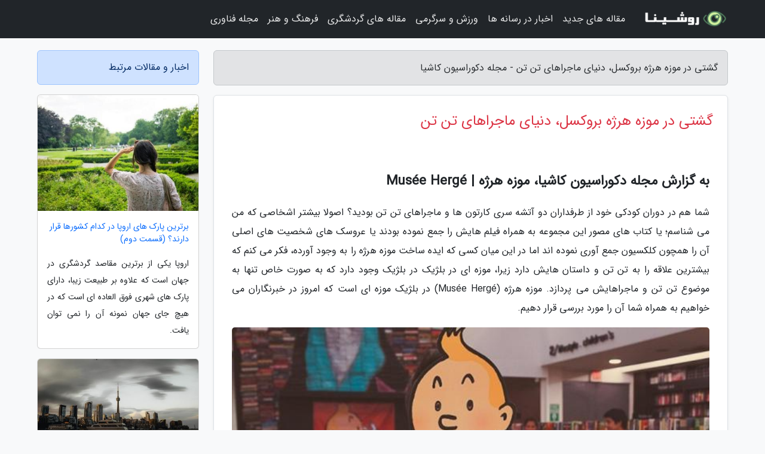

--- FILE ---
content_type: text/html; charset=UTF-8
request_url: https://kashia.ir/post/%DA%AF%D8%B4%D8%AA%DB%8C-%D8%AF%D8%B1-%D9%85%D9%88%D8%B2%D9%87-%D9%87%D8%B1%DA%98%D9%87-%D8%A8%D8%B1%D9%88%DA%A9%D8%B3%D9%84-%D8%AF%D9%86%DB%8C%D8%A7%DB%8C-9769
body_size: 9688
content:
<!doctype html>
<html dir="rtl">
<head prefix="og: http://ogp.me/ns# fb: http://ogp.me/ns/fb# article: http://ogp.me/ns/article#">
<meta charset="utf-8" >
<title>گشتی در موزه هرژه بروکسل، دنیای ماجراهای تن تن - مجله دکوراسیون کاشیا</title>
<meta name="robots" content="index" />
<link rel="canonical" href="https://kashia.ir/post/%DA%AF%D8%B4%D8%AA%DB%8C-%D8%AF%D8%B1-%D9%85%D9%88%D8%B2%D9%87-%D9%87%D8%B1%DA%98%D9%87-%D8%A8%D8%B1%D9%88%DA%A9%D8%B3%D9%84-%D8%AF%D9%86%DB%8C%D8%A7%DB%8C-9769" >
<meta property="og:url" content="https://kashia.ir/post/%DA%AF%D8%B4%D8%AA%DB%8C-%D8%AF%D8%B1-%D9%85%D9%88%D8%B2%D9%87-%D9%87%D8%B1%DA%98%D9%87-%D8%A8%D8%B1%D9%88%DA%A9%D8%B3%D9%84-%D8%AF%D9%86%DB%8C%D8%A7%DB%8C-9769" >
	
<meta http-equiv="X-UA-Compatible" content="IE=edge">
<meta name="viewport" content="width=device-width, initial-scale=1.0" >	
<link rel="stylesheet" href="/module/template/framework/css/bootstrap.rtl.min.css" type="text/css" />
<link rel="stylesheet" type="text/css" href="/module/template/framework/css/style.css" >	
<meta name="twitter:card" content="summary_large_image" >
<meta name="twitter:domain" content="kashia.ir" >
<meta property="og:type" content="article">
<meta property="article:publisher" content="https://kashia.ir" >
<meta property="og:title" content="گشتی در موزه هرژه بروکسل، دنیای ماجراهای تن تن - مجله دکوراسیون کاشیا" >
<meta property="fb:app_id" content="1147311521992329" >
<meta property="og:image" content="https://kashia.ir/upload/2022/05/08/371f2db15-d0929ca906e789a-0b280bd8697.jpg" />
<meta property="og:site_name" content="مجله دکوراسیون کاشیا" >
<meta name="description" content="موزه هرژه | Musée Hergéشما هم در دوران کودکی خود از طرفداران دو آتشه سری کارتون ها و ماجراهای تن تن بودید؟ اصولا بیشتر اشخاصی که من می شناسم؛ یا کتاب های مصور این مجموعه به - مجله دکوراسیون کاشیا" >
<meta property="og:description" content="موزه هرژه | Musée Hergéشما هم در دوران کودکی خود از طرفداران دو آتشه سری کارتون ها و ماجراهای تن تن بودید؟ اصولا بیشتر اشخاصی که من می شناسم؛ یا کتاب های مصور این مجموعه به - مجله دکوراسیون کاشیا"  >
  
<script src="/module/template/framework/js/jquery-3.4.1.min.js" ></script>
<script src="/module/template/framework/js/function.js?lastmod=1769907132"></script>
<link rel="stylesheet" type="text/css" href="/module/template/framework/css/colorbox.css" >
<script src="/module/template/framework/js/jquery.colorbox-min.js"></script>	


<meta property="og:type" content="article" />
<script src="/module/component/comment/comment-post.js"></script><link rel="icon" href="/favicon.ico" type="image/x-icon">
<link rel="stylesheet" href="/module/template/framework/css/fontawesome.css">
<!--[if lt IE 9]>
<script src="/module/template/framework/js/bootstrap/html5shiv.min.js" ></script>
<script src="/module/template/framework/js/bootstrap/respond.min.js" ></script>
<![endif]-->
</head>
<body class="bg-light">
<div class="container-fluid bg-light position-relative pt-5">	
<div id="sitebody" class="mt-3">
<header>
<div class="row header">
<div class="col-sm-12">
</div>	
</div>	
</header><div class="row main-content">
<div class="container">
<div class="row">
<div class="col-lg-9 col-md-8 mb-5">
<article>	
<div class="breadcrumb alert alert-secondary">
<h1 class="h6 m-0"> 	
گشتی در موزه هرژه بروکسل، دنیای ماجراهای تن تن - مجله دکوراسیون کاشیا</h1>	
</div>
	
<div>
<div class="card shadow-sm border rounded p-0 mb-5 bg-white text-dark w-100 position-relative">
<h2 class="p-4 h4 text-danger mb-n4">گشتی در موزه هرژه بروکسل، دنیای ماجراهای تن تن</h2>
<div class="custom-content card-body">
<div class="card-text">
<h2>به گزارش مجله دکوراسیون کاشیا، موزه هرژه | Musée Hergé</h2><p>شما هم در دوران کودکی خود از طرفداران دو آتشه سری کارتون ها و ماجراهای تن تن بودید؟ اصولا بیشتر اشخاصی که من می شناسم؛ یا کتاب های مصور این مجموعه به همراه فیلم هایش را جمع نموده بودند یا عروسک های شخصیت های اصلی آن را همچون کلکسیون جمع آوری نموده اند اما در این میان کسی که ایده ساخت موزه هرژه را به وجود آورده، فکر می کنم که بیشترین علاقه را به تن تن و داستان هایش دارد زیرا، موزه ای در بلژیک در بلژیک وجود دارد که به صورت خاص تنها به موضوع تن تن و ماجراهایش می پردازد. موزه هرژه (Musée Hergé) در بلژیک موزه ای است که امروز در خبرنگاران می خواهیم به همراه شما آن را مورد بررسی قرار دهیم.</p></div>	
<picture>	
<source media="(max-width: 480px)" srcset="/upload/2022/05/08/cache/thum_371f2db15-d0929ca906e789a-0b280bd8697.jpg">
<img src="https://kashia.ir/upload/2022/05/08/371f2db15-d0929ca906e789a-0b280bd8697.jpg" alt="گشتی در موزه هرژه بروکسل، دنیای ماجراهای تن تن" class="card-img-top" title="گشتی در موزه هرژه بروکسل، دنیای ماجراهای تن تن">
</picture>	

<div class="card-text mt-3">	
<p>از این که هر کسی با شنیدن نام تن تن دقیقا به یاد چه خاطرات و چه صحنه های ضبط شده ای در فکرش از دوران کودکی و دیدن این مجموعه دوست داشتنی به او دست می دهد، بسیار سخن گفتیم. خبر خوب ما برای شما این است که موزه هرژه در بروکسل مرکز کشور بلژیک، به این سری داستان های مصور و خالق این شری داستان ها اختصاص دارد. موزه  هرژه که در تلفظ اصلی به آن ارژه نیز می گویند در شهر بروکسل و به ژرژ رمی (Georges Remi)، کاریکاتوریست معروف بلژیکی و داستان مصور برجسته  او یعنی همان ماجراهای تَن تن خودمان اختصاص داده شده است.</p><p>این موزه موضوعی 3 طبقه دارد که آثار مختلف آن در طبقه  اول و دوم به نمایش گذاشته می  شوند و نمایشگاه  های موقت، رستوران و کافه  آن نیز در طبقه  همکف نیز قرار دارند. موزه  هرژه از سال 2009 میلادی آغاز به فعالیت نمود و صرفاً تبدیل به بهشتی شد که مخصوص به دوستداران شخصیت  های کارتونی تن تن می باشد.</p><p>اما ذکر این نکته در این قسمت برای شما واجب است که در موزه هرژه صرفا قرار نیست به دنیایی رویایی از ماجراهای تن تن بروید بلکه اگر شما به معماری و مسافرت علاقه داشته باشید، این موزه برای شما همچون اغنای کامل است و از دیدن آن هرگز پشیمان نخواهید شد.</p><p>البته می دانید که بلژیک، محل تولد کاراکترهای شخصیت تن تن می باشد و به صورت کلی و به غیر از موضوع تن تن، دیگر کتاب  های مصور یا به زبان اصلی همان کتاب های کُمیک (Comic book) می باشد و در واقع کارتون، هنر ملی کشور بلژیک به حساب می  آید.</p><p>بسیاری از شخصیت  های معروف در سراسر دنیا که حتی ما هم با آن ها دوران کودکی خود را سپری کردیم همچون نامورف  ها (The Smurfs)، آستریکس (Asterix) و بلیک و مورتیمر (Blake and Mortimer) ساخته  این کشور کوچک اروپایی هستند. مجموعه داستان های تن تن نیز یکی از معروف  ترین شخصیت  های کارتونی ساخت تخیل و فکر بلژیکی ها به شمار می  رود که بی شک شما هم با آن خاطره دارید.</p><p>به همین دلیل موزه  هرژه که در گویش زبان فرانسوی ارژه نیز تلفظ می  گردد را به تن تن و خالق آن، یعنی ژرژ رمی اختصاص داده  اند که حرف اول نام خانوادگی و نام کوچک خود، یعنی ارژه را به عنوان نام مستعار و تخلص خود انتخاب نموده بود.</p><p>برای یادآوری کمی مختصر از داستان معروف تن تن را برای شما تعریف می کنیم هر چند که بی شک شما کامل آن را با جزئیات به خاط دارید. تن تن جوان یک خبرنگار باهوش است که اولین شاخصه ای که در چهره آن باعث می گردد خاص باشد و ملکه فکر هر فردی بگردد، مدل موی منحصر به فردی است که دارد.</p><p>این مرد جوان و ماجراجو که می گردد گفت که تقریبا از هیچ چیزی ابایی ندارد، به همراه سگ باوفای خود، میلو (Milou) که همان برفی خودمان است، دور دنیا سفر می  کند و در ماجراجویی  هایش با معماهایی روبرو می  گردد و مدام در تلاش است تا آن  ها را حل نماید.</p><p>در این راه تن تن به جز میلو همراهان دیگری نیز دارد که برخی از آن ها شخصیت های مثبت و دائمی و برخی شخصیت های منفی هستند و در نهایت همه این عناصر یکی از جالب و مجذوب کننده ترین مجموعه های کارتونی و کتاب های کمیک دنیا را به وجود آورده اند. موزه  هرژه در 30 کیلومتری جنوب شرقی شهر بروکسل و در حومه  شهر لوون لَنوو (Louvain-la-Neuve) قرار گرفته است. این موزه کاملا داخل شهر بروکسل نیست و دلیل انتخاب این منطقه برای تأسیس موزه هرژه این است که لوون لنو از یک طرف به جنگل  های انبوه و از طرفی دیگر به شهر راه دارد و به این صورت فضایی بسیار نزدیک تر به آن چه که در سر موسس بوده است، نزدیک تر می گردد.</p><p>معماری ساختمان مدرن موزه هرژه را مهندس معروف، کریستیان دپورتزامپاک (Christian de Portzamparc) برعهده داشته است. دپورتزامپاک این موزه را به گونه  ای طراحی نموده است تا در کالبدی کاملا نمادین، شبیه به یک کشتی باشد که از دریای انبوهی از درختان بیرون می  آید و با شهر برخورد می  کند. موزه هرژه به صورت کلی 8 نمایشگاه را در بر می  گیرد که در 2 طبقه به نمایش گذاشته می  شوند.</p><p>طبقه  پایین این موزه به زندگی و آثار ارژه و طبقه  بالا به برسی شخصیت تن تن، شخصیت  های اصلی داستان و سفرهای آن  ها اختصاص دارد. اگر واقعا به شخصیت تن تن علاقه مند هستید و مسافر بلژیک و یا هر کدام از کشورهای اروپایی نزدیک به این کشور هستید و قصد دارید تا از کشورهای دیگر هم دیدن کنید پیشنهاد می کنیم که حتماً در گشت و گذارتان در بروکسل به این موزه هم سر بزنید و از اتاق شماره  6 آن یعنی سالن رویای سفر (Dreaming of Travel) نیز بازدید کنید تا عمیقا این را درک کنید که چرا گفتیم این موزه هم برای دوستداران تن تن و هم برای دوستداران سفر، بهشتی واقعی و تداعی کننده است.</p><p>رنگ  های استفاده شده در طراحی داخلی موزه هرژه به گونه  ای است که بازدیدکنندگان آن احساس می  کنند که یکی از شخصیت  های این داستان مصور در دنیای واقعی هستند و دارند در فرایند ماجراهای تن تن زندگی می کنند.</p><p>در محوطه این موزه یک رستوران هم وجود دارد که برای رفع خستگی و گرسنگی خود می  توانید از آن استفاده کنید. البته لازم به ذکر است که این موزه، تنها مکانی نیست که می  توانید شخصیت تن تن را در آن پیدا کنید. اگر از طرفداران پر و پا قرص داستان  های مصور و کمیک هستید، بهتر است سری هم به فروشگاه تن تن (La Boutique Tintin) و موزه  مرکز کُمیک استریپ بلژیک (Belgian Comic Strip Center) بزنید که آن  ها نیز در شهر بروکسل واقع شده  اند. تمام شخصیت  های کارتونی تن  تن از خود تن  تن و میلو گرفته تا کاپیتان هادوک، پروفسور تورنسل، کاستافیوره و کارآگاه دوپونت و دوپونط در این موزه حضور دارند.</p><h3>با خالق تن تن بیشتر آشنا شوید</h3><p>ماجراهای تن  تن و میلو پر فروش  ترین کتاب داستان مصور یا کمیک استریپ در اروپا است و تا کنون230 میلیون نسخه از آن به فروخته شده است. این مجموعه تا کنون به 100 زبان مختلف ترجمه شده و نخستین برگردان آن به فارسی نیز در سال1350 منتشر شده است.</p><p>تا به امروز به بیش از 70 زبان ترجمه شده و بیش از 200 میلیون نسخه از آن در سراسر دنیا به فروش رفته  است. اولین نسخه از رشته ماجراهای تن  تن و میلو در سال 1929 میلادی، از طریق ژرژ رمی در روزنامه  ای در بروکسل به زبان فرانسوی منتشر شد.</p><p>نویسنده ماجراهای تن  تن، ژرژ پراسپر رمی اهل ایتربیئک (Etterbeek)، شهری در نزدیکی بروکسل بود که با نام مستعار کار می  کرد. ژرژ رمی که بعدها نام مستعار هرژه را برای خود برگزید در 22 می سال 1907 در ایتربیئک، در کشور بلژیک به دنیا آمد. او با خلق کاراکتری به نام تن  تن توانست مجذوب کننده  ترین، زیباترین و در عین حال پر فروش  ترین مجموعه کتاب  های مصور قرن 20 را به دنیا معرفی کند.</p><p>در سال 1929 اولین داستان از این مجموعه، فرار از شوروی به صورت سیاه و سفید و هفته  ای یک صفحه در مجله قرن 20 کوچولو چاپ شد. 8 کتاب دیگر این مجموعه نیز در ابتدا به صورت سیاه و سفید به چاپ رسیدند و سپس در سال  های 1945 تا 1955 به درخواست انتشارات کاسترمن که ناشر کتاب  های تن  تن بود، رنگی شدند.</p><p>قصه  های تن  تن و میلو درباره ماجراهایی است که برای یک خبرنگار کنجکاو و زیرک و سگش میلو اتفاق می  افتد. وی در این ماجراها ضمن حل معماهای پیچیده، دوستانی نیز پیدا می  کند که در قسمت  های مختلف به داد تن  تن می  رسند.</p><p>دوست همیشه همراه تن  تن در این ماجرا ناخدا هادوک است که پس از آشنایی با تن  تن در تمام ماجراها همراه تن  تن بوده است. ماجراهای تن  تن و میلو داستان  هایی رئالیستی و برگرفته از رویدادهای تاریخ معاصر هستند که از دوره زمانی بین جنگ دنیای اول و دوم آغاز شده و تا اوج دوران جنگ سرد امتداد می  یابد.</p><span class="post-source">منبع: الی گشت</span></div>	
</div>
<!--
<div class="text-center my-4 px-5 d-flex">
<div class="a2a_kit a2a_kit_size_32 a2a_default_style mx-auto">
<a class="a2a_button_twitter"></a>
<a class="a2a_button_linkedin"></a>
<a class="a2a_button_pinterest"></a>
<a class="a2a_button_telegram"></a>
<a class="a2a_button_reddit"></a>
<a class="a2a_button_tumblr"></a>
<a class="a2a_button_blogger"></a>
<a class="a2a_button_google_gmail"></a>
</div>
</div>		
<script async src="https://static.addtoany.com/menu/page.js"></script>
-->
<div class="p-4 border-top">
<div class="row small">
<span class="col-lg-3 col-sm-6">انتشار: <span content="2022-05-08 07:16:05" >18 اردیبهشت 1401</span></span>

<span class="col-lg-3 col-sm-6">بروزرسانی: <span content="2022-05-08 07:16:05" >18 اردیبهشت 1401</span></span>

<span class="col-lg-3 col-sm-6">
گردآورنده: <span >kashia.ir</span>
</span>
<span class="col-lg-3 col-sm-6">شناسه مطلب: 2037</span>
</div>
</div>
</div>
	
<div class="card w-100 mb-5 shadow-sm"><h3 class="heads commenthead h6 card-header alert-secondary" id="commenthead"><span>به "گشتی در موزه هرژه بروکسل، دنیای ماجراهای تن تن" امتیاز دهید</span></h3><div class="comments card-body"><div class="vote" id="votbox"><form action="/module/component/comment/comment-process.php" method="post" class="form-inline d-inline-block"><span class="votetext px-0 form-check d-inline-block">امتیاز دهید: </span><span class="form-check-xs form-check-inline"><label class="form-check-label ps-1" for="inlineRadio1">1</label>
			<input  class="form-check-input" type="radio" id="inlineRadio1" name="rate" value="1"> </span><span class="form-check-xs form-check-inline"><label class="form-check-label ps-1" for="inlineRadio2">2</label>
			<input  class="form-check-input" type="radio" id="inlineRadio2" name="rate" value="2"> </span><span class="form-check-xs form-check-inline"><label class="form-check-label ps-1" for="inlineRadio3">3</label>
			<input  class="form-check-input" type="radio" id="inlineRadio3" name="rate" value="3"> </span><span class="form-check-xs form-check-inline"><label class="form-check-label ps-1" for="inlineRadio4">4</label>
			<input  class="form-check-input" type="radio" id="inlineRadio4" name="rate" value="4"> </span><span class="form-check-xs form-check-inline"><label class="form-check-label ps-1" for="inlineRadio5">5 </label>
			<input  class="form-check-input" type="radio" id="inlineRadio5" name="rate" value="5"> </span><input type="hidden" name="c_id" value="2037"><input type="hidden" name="c_type" value="post"><input type="hidden" name="c_url" value="/post/%DA%AF%D8%B4%D8%AA%DB%8C-%D8%AF%D8%B1-%D9%85%D9%88%D8%B2%D9%87-%D9%87%D8%B1%DA%98%D9%87-%D8%A8%D8%B1%D9%88%DA%A9%D8%B3%D9%84-%D8%AF%D9%86%DB%8C%D8%A7%DB%8C-9769"><input type="hidden" name="c_vote" value="1"><button class="btn btn-warning" type="submit">رای</button></form></div></div></div>
			<script>
			function getCookie(cname) {
			  let name = cname + "=";
			  let decodedCookie = decodeURIComponent(document.cookie);
			  let ca = decodedCookie.split(";");
			  for(let i = 0; i <ca.length; i++) {
				let c = ca[i];
				while (c.charAt(0) == " ") {
				  c = c.substring(1);
				}
				if (c.indexOf(name) == 0) {
				  return c.substring(name.length, c.length);
				}
			  }
			  return "";
			}
			function checkCookie() {
			
			  let vote = getCookie("post-2037");
			  if (vote != "") {
			  	var votes=document.getElementById("votbox").innerHTML="امتیاز شما: " + vote;
			  }
			}
			
			checkCookie();
			</script><div class="card w-100 shadow-sm"><h4 class="heads commenthead h6 card-header alert-secondary"><span>دیدگاه های مرتبط با "گشتی در موزه هرژه بروکسل، دنیای ماجراهای تن تن"</span></h4><div class="respond card-body"><span class="comment_title small card-header w-100 mb-3 d-block text-danger">* نظرتان را در مورد این مقاله با ما درمیان بگذارید</span><div><form action="#" method="POST" class="comment-form" id="comment-form" ><div id="replytoname" class="alert-info mb-3 w-100"></div><div id="name-group" class="form-group mb-3"><input type="text" class="form-control bg-light" name="name" placeholder="نام (لازم)"></div><div id="email-group" class="form-group mb-3"><input style="direction:rtl;text-align:right" type="text" class="form-control bg-light" name="email" id="commentformemail" placeholder="ایمیل (لازم - نمایش داده نمی‌شود)"></div><div id="phone-group" class="form-group mb-3"><input type="text" class="form-control bg-light" name="phone" placeholder="شماره موبایل (اختیاری - نمایش داده نمی‌شود)"></div><div id="comment-group" class="form-group mb-3"><textarea class="form-control bg-light" name="comment" cols="45" rows="8" placeholder="دیدگاه یا سوال (لازم)"></textarea></div><div id="captcha-group" class="form-group mb-3"><label class="captcha mb-3">سوال اتفاقی: نام پایتخت ایران چیست؟</label><input type="text" class="form-control bg-light" name="captcha"></div><input type="hidden" class="form-control" name="content_id" value="2037"><input type="hidden" class="form-control" name="content_type" value="post"></form><button class="btn btn-success mb-3" onclick="myformhandler('comment-form','/module/component/comment/comment-process.php','formalert',false)" >ارسال</button> <span class="formalert"></span></div></div></div>	
</div>
</article>	
</div>	

<div id="sidebar" class="col-lg-3 col-md-4 mb-5">
<aside>	
	


<div class="tourel-head alert alert-primary">اخبار و مقالات مرتبط</div>

<div class="posts printhide sidposts card mb-3">
<div class="imgtitle">
<img class="card-img-top mb-3" src="/upload/2024/12/09/cache/thum_528d7d14c719dc762-6cbf9b16-ff41f4048a165.jpg" alt="برترین پارک های اروپا در کدام کشورها قرار دارند؟ (قسمت دوم)">
<a class="poststitle d-block px-3 small text-decoration-none" href="/post/%D8%A8%D9%87%D8%AA%D8%B1%DB%8C%D9%86-%D9%BE%D8%A7%D8%B1%DA%A9-%D9%87%D8%A7%DB%8C-%D8%A7%D8%B1%D9%88%D9%BE%D8%A7-%D8%AF%D8%B1-%DA%A9%D8%AF%D8%A7%D9%85-9724">
برترین پارک های اروپا در کدام کشورها قرار دارند؟ (قسمت دوم)</a>
</div>
<div class="card-body">
<p class="description small p-0 m-0 text-justify">
اروپا یکی از برترین مقاصد گردشگری در جهان است که علاوه بر طبیعت زیبا، دارای پارک های شهری فوق العاده ای است که در هیچ جای جهان نمونه آن را نمی توان یافت. </p>
</div>
</div>


<div class="posts printhide sidposts card mb-3">
<div class="imgtitle">
<img class="card-img-top mb-3" src="/upload/2020/10/24/cache/thum_125093b27f1-b1c231490f-d7e0272afbf6cc33.jpg" alt="تورنتو شهر مهاچرپذیر و پایتخت مالی کانادا">
<a class="poststitle d-block px-3 small text-decoration-none" href="/post/%D8%AA%D9%88%D8%B1%D9%86%D8%AA%D9%88-%D8%B4%D9%87%D8%B1-%D9%85%D9%87%D8%A7%DA%86%D8%B1%D9%BE%D8%B0%DB%8C%D8%B1-%D9%88-%D9%BE%D8%A7%DB%8C%D8%AA%D8%AE%D8%AA-1200">
تورنتو شهر مهاچرپذیر و پایتخت مالی کانادا</a>
</div>
<div class="card-body">
<p class="description small p-0 m-0 text-justify">
شهر تورنتو مرکز استان انتاریو و پرجمعیت ترین شهر کانادا است. با جمعیت 2٬731٬571 نفر در سال 2016، تورنتو چهارمین شهر پرجمعیت آمریکای شمالی پس از مکزیکو سیتی، نیویورک و لس آنجلس است . در این مقاله به آنالیز کامل تورنتو، ویژگی های مالی، سیاسی و... میپردازیم.</p>
</div>
</div>


<div class="posts printhide sidposts card mb-3">
<div class="imgtitle">
<img class="card-img-top mb-3" src="/upload/2023/01/03/cache/thum_fb83a1fcf8a-b8d62cb7a0c011-3aa9d908d18.jpg" alt="از مکان های دیدنی آلمان ، قلعه هایدلبرگ (تور ارزان آلمان)">
<a class="poststitle d-block px-3 small text-decoration-none" href="/post/%D8%A7%D8%B2-%D9%85%DA%A9%D8%A7%D9%86-%D9%87%D8%A7%DB%8C-%D8%AF%DB%8C%D8%AF%D9%86%DB%8C-%D8%A2%D9%84%D9%85%D8%A7%D9%86-%D9%82%D9%84%D8%B9%D9%87-1249">
از مکان های دیدنی آلمان ، قلعه هایدلبرگ (تور ارزان آلمان)</a>
</div>
<div class="card-body">
<p class="description small p-0 m-0 text-justify">
آیا در پی خرابه های قصری قدیمی می گشت که همواره چیزی برای شگفت زده کردنتان دارد و از جمله آثار به جای مانده ای است که بسیار مورد توجه است و قدمت تاریخی زیادی هم در دنیا دارد؟ پس به جایی جزء قلعه هایدلبرگ آلمان فکر نکنید. گفته می گردد که اینجا یکی از رومانتیک ترین مکان های دنیای غرب...</p>
</div>
</div>


<div class="posts printhide sidposts card mb-3">
<div class="imgtitle">
<img class="card-img-top mb-3" src="/upload/2021/08/16/cache/thum_58b37bc034934b-021caeb62f3-440bf06d19d92.jpg" alt="با سبک های معماری آشنایی شوید">
<a class="poststitle d-block px-3 small text-decoration-none" href="/post/%D8%A8%D8%A7-%D8%B3%D8%A8%DA%A9-%D9%87%D8%A7%DB%8C-%D9%85%D8%B9%D9%85%D8%A7%D8%B1%DB%8C-%D8%A2%D8%B4%D9%86%D8%A7%DB%8C%DB%8C-%D8%B4%D9%88%DB%8C%D8%AF-2268">
با سبک های معماری آشنایی شوید</a>
</div>
<div class="card-body">
<p class="description small p-0 m-0 text-justify">
آیا تفاوت بین پایه  ستون (plinth) و پیلستر (pilaster) را نمی دانید؟ شما لازم نیست که برای تشخیص یک ساختمان خوب یک متخصص باشید، اما درک اندکی در خصوص تاریخ و تئوری معماری می تواند قدم زدن درسطح یک شهر ناآشنا را لذت بخش تر کند. با این راهنما با اصول اولیه آشنا شوید و ببینید که چگونه بسیاری از...</p>
</div>
</div>

	

</aside>		
</div>	
</div>
</div>
</div>					
<div class="container"><div class="w-100"><ol class="breadcrumb border shadow-sm rounded-pill p-3" itemscope="" itemtype="http://schema.org/BreadcrumbList"><li class="breadcrumb-item" aria-current="page" itemprop="itemListElement" itemscope="" itemtype="http://schema.org/ListItem"><a itemprop="item" href="https://kashia.ir"><span itemprop="name">مجله دکوراسیون کاشیا</span></a><meta itemprop="position" content="1" ></li><li class="separate px-2">»</li><li class="breadcrumb-item" itemprop="itemListElement" itemscope="" itemtype="http://schema.org/ListItem">
                        <a rel="nofollow noopener noreferrer" itemprop="item" href="/posts/blog">
                        <span itemprop="name"> همه اخبار و مقاله ها</span></a>
                        <meta itemprop="position" content="2" >
                        </li><li class="separate px-2">»</li><li class="breadcrumb-item" itemprop="itemListElement" itemscope="" itemtype="http://schema.org/ListItem">
                        <a rel="nofollow noopener noreferrer" itemprop="item" href="/posts/travel-%DA%AF%D8%B1%D8%AF%D8%B4%DA%AF%D8%B1%DB%8C">
                        <span itemprop="name"> مقالات گردشگری</span></a>
                        <meta itemprop="position" content="3" >
                        </li><li class="separate px-2">»</li><li class="here breadcrumb-item">گشتی در موزه هرژه بروکسل، دنیای ماجراهای تن تن</li></ol></div></div>

<script type="text/javascript">
$(document).ready(function(){
	$('#lightgallery').lightGallery();
});
</script>
<script src="/module/template/framework/js/lightgallery/picturefill.min.js"></script>
<script src="/module/template/framework/js/lightgallery/lightgallery-all.min.js"></script>
<script src="/module/template/framework/js/lightgallery/jquery.mousewheel.min.js"></script>
<div class="custom-navbar row bg-dark text-white position-absolute w-100" style="top:0" id="header">
<nav class="container">
<div class="navbar navbar-expand-lg navbar-dark">
<a class="navbar-brand" href="https://kashia.ir" id="logo" title="مجله دکوراسیون کاشیا"><img src="https://kashia.ir/upload/logo/roshina.com.png" alt="مجله دکوراسیون کاشیا" height="38"></a>
<button class="navbar-toggler" type="button" data-bs-toggle="collapse" data-bs-target="#navbarSupportedContent" aria-controls="navbarSupportedContent" aria-expanded="false" aria-label="Toggle navigation">
			  <span class="navbar-toggler-icon"></span>
			</button><div class="collapse navbar-collapse" id="navbarSupportedContent"><ul class="navbar-nav me-auto mb-2 mb-lg-0 "><li class="nav-item"><a rel="nofollow" class="nav-link" href="/posts/blog">مقاله های جدید</a></li><li class="nav-item"><a rel="nofollow" class="nav-link" href="/posts/news-%D8%A7%D8%AE%D8%A8%D8%A7%D8%B1">اخبار در رسانه ها</a></li><li class="nav-item"><a rel="nofollow" class="nav-link" href="/posts/sport-%D9%88%D8%B1%D8%B2%D8%B4">ورزش و سرگرمی</a></li><li class="nav-item"><a rel="nofollow" class="nav-link" href="/posts/travel-%DA%AF%D8%B1%D8%AF%D8%B4%DA%AF%D8%B1%DB%8C">مقاله های گردشگری</a></li><li class="nav-item"><a rel="nofollow" class="nav-link" href="/posts/art-culture-%D9%81%D8%B1%D9%87%D9%86%DA%AF-%D9%87%D9%86%D8%B1">فرهنگ و هنر</a></li><li class="nav-item"><a rel="nofollow" class="nav-link" href="/posts/technology-%D8%AA%DA%A9%D9%86%D9%88%D9%84%D9%88%DA%98%DB%8C">مجله فناوری</a></li></ul></div>
</div>
</nav>
</div>

</div>

<div class="row bg-secondary text-white">	
<footer class="container" id="mainfooter">
<div class="row pt-5" id="footer">
<div class="f-column clearright px-4 pb-5 col-md-4">
<div class="foothead h5 p-2">خبرنامه</div>
<div class="columnbody">
<p class="p-2"></p>
<form class="form-signin" id="newsletter" name="newsletter" action="#" method="post">
<div class="form-group">	
<input class="form-control text-right" required name="email" type="email" placeholder="ایمیل">	
</div>
<div class="form-group">	
<input class="form-control text-right" name="phone" type="tel" placeholder="موبایل">
</div>	
<button class="newsbutton btn btn-warning btn-aban" name="button" type="button" onClick="myformhandler('newsletter','/module/plugin/newsletter/newsletterhandler.php','newslalert')">عضویت</button>
<span class="newslalert"></span>
</form>
</div>
</div></div>
</footer>
</div>	
<div class="row" >
<span class="col-lg-12 bg-dark text-white text-center p-3 small en" id="copyright">	
Copyright © 2026 kashia.ir All rights reserved.
</span>	
</div>
<span class="phone">
</span>
</div>
<script>
window.onload = function () {	
	if (window.history.pushState) {
		window.history.pushState('', '/', window.location.pathname);
	} else {
		window.location.hash = '';
	}
}
</script>
<script src="/module/template/framework/js/bootstrap/bootstrap.bundle.min.js" ></script>
<script defer src="https://static.cloudflareinsights.com/beacon.min.js/vcd15cbe7772f49c399c6a5babf22c1241717689176015" integrity="sha512-ZpsOmlRQV6y907TI0dKBHq9Md29nnaEIPlkf84rnaERnq6zvWvPUqr2ft8M1aS28oN72PdrCzSjY4U6VaAw1EQ==" data-cf-beacon='{"version":"2024.11.0","token":"0662a1b8e2174a40b52b125e1875cd05","r":1,"server_timing":{"name":{"cfCacheStatus":true,"cfEdge":true,"cfExtPri":true,"cfL4":true,"cfOrigin":true,"cfSpeedBrain":true},"location_startswith":null}}' crossorigin="anonymous"></script>
</body>
</html>